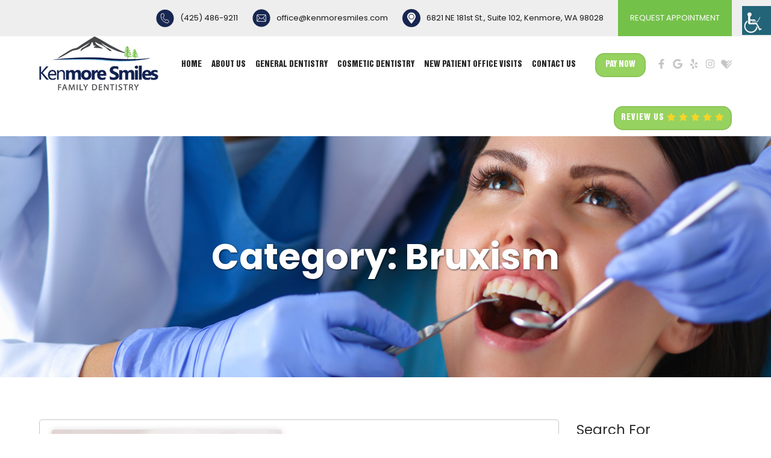

--- FILE ---
content_type: text/css
request_url: https://www.kenmoresmiles.com/wp-content/themes/kennmore-smiles/css/style.css
body_size: 50500
content:
@font-face {

    font-family: 'HelveticaInseratLTStdRoman_0';
	font-display:fallback;

    src: url('../fonts/HelveticaInseratLTStdRoman_0.eot');

    src: url('../fonts/HelveticaInseratLTStdRoman_0.eot') format('embedded-opentype'),

         url('../fonts/HelveticaInseratLTStdRoman_0.woff2') format('woff2'),

         url('../fonts/HelveticaInseratLTStdRoman_0.woff') format('woff'),

         url('../fonts/HelveticaInseratLTStdRoman_0.ttf') format('truetype'),

         url('../fonts/HelveticaInseratLTStdRoman_0.svg#HelveticaInseratLTStdRoman_0') format('svg');

}

@font-face {

    font-family: 'PoppinsRegular';
	font-display:fallback;

    src: url('../fonts/PoppinsBold.eot');

    src: url('../fonts/PoppinsBold.eot') format('embedded-opentype'),

         url('../fonts/PoppinsBold.woff2') format('woff2'),

         url('../fonts/PoppinsBold.woff') format('woff'),

         url('../fonts/PoppinsBold.ttf') format('truetype'),

         url('../fonts/PoppinsBold.svg#PoppinsBold') format('svg');

	font-weight:bold;

}

@font-face {

    font-family: 'PoppinsRegular';
	font-display:fallback;

    src: url('../fonts/PoppinsRegular.eot');

    src: url('../fonts/PoppinsRegular.eot') format('embedded-opentype'),

         url('../fonts/PoppinsRegular.woff2') format('woff2'),

         url('../fonts/PoppinsRegular.woff') format('woff'),

         url('../fonts/PoppinsRegular.ttf') format('truetype'),

         url('../fonts/PoppinsRegular.svg#PoppinsRegular') format('svg');

		font-weight:normal;

}







*{margin:0; padding:0; box-sizing: border-box;  -moz-box-sizing: border-box; -webkit-box-sizing: border-box; word-wrap:break-word}

body{font-family:'PoppinsRegular',Arial, Helvetica, sans-serif; overflow-x:hidden}

p{line-height:1.5;}

img{vertical-align:middle; max-width:100%;}

a img{border:none;}

p{ }

a{text-decoration:none; color:#74c14a;}

:focus{outline:none}

.wrapper{margin-left:auto; margin-right:auto; max-width:1190px; padding:0 20px; width:100%;}

.clr{clear:both; float:none; display:block;}

.clr:after, .afclr:after{clear:both; float:none; display:block; content:""}

input[type="submit"], button{-webkit-appearance:none}

select{word-wrap:normal}

::-webkit-input-placeholder {

color:    #717272 ;

}

:-moz-placeholder {

color:    #717272 ;

}

::-moz-placeholder {

color:    #717272 ;

}

html{overflow-x: hidden;}


.social_icon .fa, social_icon .fas {
    font-weight: 900;
    font: normal normal normal 17px/1 FontAwesome;
}
 

.footer_social_icon .fa, .footer_social_icon .fas {
    font-weight: 900;
    font: normal normal normal 17px/1 FontAwesome;
}

header.mainheader{
    /* position:fixed;  */
    position: relative;
    left:0; right:0; top:0; z-index:500;
}

.cr_left p{ margin-bottom:0}
.cr_right p{ margin-bottom:0}

.top_bar{background:#eeeeee;}

.top_bar_inner{ float:right;}

.top_bar_inner a{display:inline-block; margin-left:20px; padding:10px 0; font-size:13px; color:#161616; -webkit-transition:all 0.3s ease;transition:all 0.3s ease;}

.top_bar_inner a:hover{ color:#74c14a}

.top_bar_inner a img{padding-right:10px; width:40px;}

.top_bar_inner a:last-child{ padding:20px; background:#74c14a; color:#fff; -webkit-transition:all 0.3s ease;transition:all 0.3s ease;}

.top_bar_inner a:last-child:hover{background:#63a240;}



.main_header{background:#fff;}

.logo{float:left; width:20%; position:relative}

.logo:before{position:absolute; display:block; content:""; top:-19px; background:url(../images/logo-top.png) no-repeat; left:0; right:0; height:19px;}

.logo:after{position:absolute; display:block; content:""; bottom:-19px; background:url(../images/logo-bottom.png) no-repeat; left:0; right:0; height:19px; z-index:100;}

.logo a{display:block;}



.logo_side{float:right; width:80%}

.site-menu{float:left;}

.nav-menu{margin:0;}

.nav-menu li {  padding: 0 2px;   position: relative;   display: inline-block;}

.nav-menu li:nth-last-child(2){  padding-right: 0;}

.nav-menu > li > a {     position: relative; color: #262626; font-size: 13px; display: block; padding:40px 8px; transition: all 0.3s ease;  -moz-transition: all 0.3s ease; -ms-transition: all 0.3s ease;  -o-transition: all 0.3s ease; text-transform:uppercase;font-family: 'HelveticaInseratLTStdRoman_0';}

 .nav-menu .sub-menu {position: absolute;top: 100%; left: 0; width: 220px;transition: all 0.3s ease;-webkit-transition: all 0.3s ease; z-index: 1000;

    visibility: visible;filter: alpha(opacity=0);visibility: hidden; opacity: 0;}

.nav-menu .sub-menu li {   float: none;   background: #fff;   border-bottom: 1px solid #f1eded;  border-left: none;   padding: 0;   display: block;   position: relative;}

.nav-menu .sub-menu li:first-child {  border-top: 4px solid #73ad3c}

.nav-menu .sub-menu a {   padding: 14px 50px 14px 15px;}

.nav-menu .sub-menu li a {  text-align: left;   font-size: 16px; display:block; }

.nav-menu .sub-menu ul {   position: absolute;   top: 0px;    left: 100%;  border-top: 0;   padding-left: 0px;   padding-top: 0;   filter: alpha(opacity=0);   width: 180px;   visibility: hidden;   opacity: 0; -webkit-transform:translate(40px,0)}

.nav-menu .sub-menu li:last-child {   border-bottom: none;}

.nav-menu > li:last-child {    padding-right: 0;}

.nav-menu li:hover > .sub-menu {   visibility: visible;   opacity: 1;   filter: alpha(opacity=100);}

.nav-menu .sub-menu li:hover ul {   visibility: visible;   opacity: 1;    filter: alpha(opacity=100); -webkit-transform:translate(0px,0)}

.nav-menu .sub-menu ul li:first-child {   border-top: none;}

.nav-menu .sub-menu ul li, .nav-menu .sub-menu ul li:first-child {    background: #f3f2f2;}

.cross_button  { display:none}

.menu_section { }

.nav-menu > li:hover > a{ background:#74c14a; color:#fff; }

.nav-menu .sub-menu li a:hover {  color: #fff;   background: #492771;}

.menu_expand{ display:none; color:#000; text-transform:uppercase; font-size:16px; line-height:1.2; transition:all 0.2s ease; -webkit-transition:all 0.2s ease; letter-spacing:3px;text-decoration:none; float:right; border-radius:5px; padding: 10px;}

.menu a{}

.menu_expand.active i{}

.overlay {position: absolute; top: 0; left: 0; width: 100%; height: 100%; z-index: -2; background-color: rgba(0, 0, 0, 0.8); bottom: 0; transition: opacity 0.3s ease; -moz-transition: opacity 0.3s ease; -ms-transition: opacity 0.3s ease; -o-transition: opacity 0.3s ease; -webkit-transition: opacity 0.3s ease; opacity: 0;}

.overlay.active {z-index: 100; opacity: 1;}

/*.nav-menu > .menu-item-has-children > a:after { position: absolute; content: ""; display: block; height:11px;  width: 13px; right: -4px; top: 25px;  background: url(../images/menu_sub_arrow.png) no-repeat;    background-size: 10px;}*/



.social_icon{ float:right;}

.social_icon a{ color:#c5c5c5; font-size:17px; margin:35px 0 0 5px; display:inline-block; -webkit-transition:all 0.3s ease;transition:all 0.3s ease;}

.social_icon a:hover{ color:#74c14a}



.banner_img{ 
    /* position:fixed;  */
    position: relative;
    left:0; right:0; z-index:0; top:0;
}

.banner_img > img{width:100%;}

.banner_text{ position:absolute; left:0; right:0; top:10% }

.banner_btn{ margin-top:13px;}

.banner_btn a{color: #fff;font-size: 20px;font-family: 'HelveticaInseratLTStdRoman_0';background: #74c14a; padding: 15px 30px; display: inline-block;border-radius: 40px; text-transform:uppercase; -webkit-transition:all 0.3s ease;transition:all 0.3s ease;}

.banner_btn a:hover{background:#63a240;}

.banner_text h3{color:#182751; font-size:23px; margin:0; font-weight:bold;  padding:30px 0 0px;}

.banner_text h2{ background:url(../images/banner-heading-bg.png) no-repeat left bottom;   color:#182751; font-size:43px; margin:0; font-weight:bold; line-height: 1.2;     padding-bottom: 30px;}

.banner_inner_width{ width:71%; background: rgba(238, 238, 238, 0.8196078431);
    padding: 18px 28px;
    border-radius: 7px;}

.mountain_img{ 
    /* position:relative; 
    z-index:10; */
    position: absolute;
    z-index: 10;
    bottom: 0;    
    width: 100%;
}

.mountain_img > img{width:100%;}



.dr_section{ background:#26345b; padding:60px 0; text-align:center; position:relative; z-index:100;}

.dr_section h2{font-size:45px; color:#fff; font-family: 'HelveticaInseratLTStdRoman_0'; text-transform:uppercase}

.left_details{float:left; width:48%;padding-top:80px;}



.dr_details{padding:60px 0; background:#fff; position:relative; z-index:100;}

.left_details p{ color:#373737; font-size:16px; margin-bottom:20px;}

.left_details a{ color:#fff; font-size:20px;font-family: 'HelveticaInseratLTStdRoman_0'; background:#74c14a; padding:15px 30px; display:inline-block; border-radius:40px; margin-top:30px; -webkit-transition:all 0.3s ease;transition:all 0.3s ease;}

.left_details a:hover{background:#63a240;}

.dr_detail_outer{}

.right_details{float:right; width:48%; }

.dr_img{ background:#fff; padding:10px; box-shadow:0px 0px 2px 2px #00000029;}



.destistry_section{position:relative; padding:90px 0; background:#fff; z-index:100;}

.teeth_img{position:absolute; top:0; left:0; width:28%;}

.teeth_img img{width:100%;}

.dentistry_left_img{float:left; width:45%; position:relative;}

.main_d_img{ padding-top:100px}

.main_d_img img{ background:#fff; padding:10px; }

.teeth_circle_img{position:absolute; top:0px; right:-75px;}

.dentistry_right_text{float:right; width:45%; padding-top: 0px;}

.dentistry_right_text h4{ color:#74c14a; font-size:25px; margin:0 0 5px; line-height:1; letter-spacing:2px; text-transform:uppercase}

.dentistry_right_text h2{text-transform:uppercase; color:#2c2c2c; font-size:45px; margin:0 0 30px;font-family: 'HelveticaInseratLTStdRoman_0'; padding-top:0;}

.dentistry_right_text p{ color:#373737; font-size:16px; margin-bottom:30px;}



.gd_section{ background:#26345b; padding:90px 0;  position:relative; z-index:100;}

.gd_girl_img{position:absolute; left:160px; bottom:0;}



.gd_text{float:right; width:50%; text-align:center;}

.gd_text h2{ color:#fff; font-size:45px; margin-bottom:20px;font-family: 'HelveticaInseratLTStdRoman_0'; text-transform:uppercase}

.gd_text p{ color:#fff; font-size:16px;}



.gd_blocks{margin-top:100px;}

.gd_block{float:left; width:33.33%; position:relative;     text-align: center;}

.gd_block:before{position:absolute; content:""; display:block; background:url(../images/plus_shape.png) no-repeat; width:100px; height:100px; left:-50px; top:-50px;}

.gd_block:nth-child(3n):after{position:absolute; content:""; display:block; background:url(../images/plus_shape.png) no-repeat; width:100px; height:100px; right:-50px; top:-50px;}

.gd_block a{display:block; padding:20px; -webkit-transition:all 0.3s ease;transition:all 0.3s ease; position:relative}

.hoverimg{display:none !important}

.gd_block a h3{color:#fff; font-size:16px; margin-top:20px;font-family: 'HelveticaInseratLTStdRoman_0';}

.gd_block a:hover{background:#fff;}

.gd_block a:hover h3{ color:#26345b}

.gd_block a:hover .hoverimg{display:inline-block !important}

.gd_block a:hover .simpleimg{display:none !important}

.gd_block a:nth-last-child(-n+3):before {position:absolute; content:""; display:block; background:url(https://r4v2s5f2.stackpathcdn.com/wp-content/themes/kennmore-smiles/images/plus_shape.png) no-repeat; width:100px; height:100px; left:-50px; bottom:-50px;}

.gd_block a:last-child:after {position:absolute; content:""; display:block; background:url(../images/plus_shape.png) no-repeat; width:100px; height:100px; right:-50px; bottom:-50px;}

.gd_btn{margin-top:80px;}

.gd_btn a{color: #fff;font-size: 20px;font-family: 'HelveticaInseratLTStdRoman_0';background: #74c14a;padding: 15px 30px;display: inline-block;border-radius: 40px; margin-top: 30px; text-transform:uppercase}



.cosmatic_section{ background:#fff; position:relative; z-index:100;     overflow: hidden; padding-bottom: 30px;}

.cosmatic_left{float:left; width:50%;}

.cgirl_img{float:right; width:40%;}

.cgirl_img img{float:left; max-width:none;}

.cosmatic_left{text-align:center; padding:100px 0;}

.cosmatic_left h2{ color:#2c2c2c; font-size:45px; margin-bottom:20px;font-family: 'HelveticaInseratLTStdRoman_0'; text-transform:uppercase}

.cosmatic_left p{ color:#373737; font-size:16px;}



.testimonial_section{background:#f5f5f5 url(../images/pattern-bg.jpg) repeat-x; padding:150px 0 100px; text-align:center; position:relative; z-index:100;}

.testimonial_section h2{ color:#2c2c2c; font-size:45px; margin-bottom:40px;font-family: 'HelveticaInseratLTStdRoman_0'; text-transform:uppercase}

.t_inner{ border-bottom:5px solid #74c14a; padding-bottom:5px;}

.tinner_main{ background:#fff; padding:60px 60px 40px; border-radius:60px 60px 0 0}

.tinner_main p{ color:#373737; font-size:16px; margin-bottom:20px;}

.tinner_main h4{ margin-top:40px; color:#373737; font-size:20px; text-transform:uppercase}

.t_inner{position:relative; text-align:center}

.t_inner .swiper-pagination-bullet{ margin:0 2px; width:10px; height:10px;}

.t_inner .swiper-pagination{left:0; right:0; bottom:-40px;}

.t_inner .swiper-pagination-bullet.swiper-pagination-bullet-active{ background:#74c14a}



.cd_blocks{width:70%; margin:100px auto 0;}

.cd_block{float:left; width:50%; position:relative}

.cd_block:before{position:absolute; content:""; display:block; background:url(../images/cd_plus_img.png) no-repeat; width:100px; height:100px; left:-50px; top:-50px;}

.cd_block:nth-child(2n):after{position:absolute; content:""; display:block; background:url(../images/cd_plus_img.png) no-repeat; width:100px; height:100px; right:-50px; top:-50px;}

.cd_block a{display:block; padding:20px; -webkit-transition:all 0.3s ease;transition:all 0.3s ease; position:relative;     text-align: center;}

/*.hoverimg{display:none}*/

.cd_block a h3{color:#212121; font-size:16px; margin-top:20px;font-family: 'HelveticaInseratLTStdRoman_0';}

.cd_block a:hover{background:#74c14a;}

.cd_block a:hover h3{ color:#fff}

.cd_block a:hover .hoverimg{display:inline-block !important}

.cd_block a:hover .simpleimg{display:none !important}

.cd_block a:nth-last-child(-n+2):before {position:absolute; content:""; display:block; background:url(../images/cd_plus_img.png) no-repeat; width:100px; height:100px; left:-50px; bottom:-50px;}

.cd_block a:last-child:after {position:absolute; content:""; display:block; background:url(../images/cd_plus_img.png) no-repeat; width:100px; height:100px; right:-50px; bottom:-50px;}



.appointment_section{background:#fff  url(../images/appointment_bg.jpg) no-repeat right top; padding:60px 0 100px;  position:relative; z-index:100;}

.ap_teeth_img{position:absolute; left:0; bottom:60px; z-index:1}

.ap_left{float:left; width:40%; padding-top:60px; position:relative; z-index:10;}

.ap_left h2{color:#2c2c2c; font-size:45px; margin-bottom:40px;font-family: 'HelveticaInseratLTStdRoman_0'; text-transform:uppercase}

.ap_left p{ color:#373737; font-size:16px; margin-bottom:20px;}

.ap_right{float:right; width:45%; position:relative}

.ap_right:before{position:absolute; content:""; display:block; background:#fff; width:90%; height:90%; border:10px solid #f5f5f5; right:20%; top:15%; z-index:1;}

.ap_right .ap_right_form{position:relative; z-index:20; background:#fff; padding:50px 30px 30px; box-shadow:0px 0px 2px 2px rgba(0,0,0,0.08);}

.ap_right_in input[type="text"], .ap_right_in input[type="email"], .ap_right_in input[type="tel"], .ap_right_in select{ padding:20px; border-radius:40px; width:100%; border:1px solid #b6b6b6; 
font-size: 14px;}

.nice-select{ padding: 20px;
    border-radius: 40px;
    width: 100%;
    border: 1px solid #b6b6b6;
    font-weight: normal;
    font-family: inherit;
    font-size: 14px;
    height: auto;
    line-height: inherit;}
	
.nice-select:active, .nice-select.open, .nice-select:focus {
    border-color: #b6b6b6;
}
.nice-select:hover {
    border-color: #b6b6b6;
}
.nice-select:after {
    border-bottom: 2px solid #363636;
    border-right: 2px solid #363636;
    right: 31px;
}
.nice-select.open .list{     width: 100%;}

.ap_right_in textarea{ padding:20px; border-radius:40px; width:100%; border:1px solid #b6b6b6; font-family:inherit; height:120px;     font-size: 14px;}

.ap_right_in input[type="submit"]{ width:100%; display:inline-block; padding:20px; text-align:center; cursor:pointer; color:#fff; text-transform:uppercase; background:#74c14a; font-size:25px; border-radius:40px;font-family: 'HelveticaInseratLTStdRoman_0'; border:none;-webkit-transition:all 0.3s ease;transition:all 0.3s ease;}

.ap_right_in input[type="submit"]:hover{background:#63a240;}

.sbt_info {   padding-top: 25px;
    clear: both;}



.humor_section{background:#fff url(../images/humor_section_bg.jpg) no-repeat bottom center; padding:60px 0 86px;  position:relative; z-index:100; background-size:cover;}

.kenmore_text{position:absolute; right:20px; bottom:50px; color:#505050; font-size:78px;font-family: 'HelveticaInseratLTStdRoman_0'; opacity:0.1}

.humor_left{float:left; width:45%; padding:10px; background:#fff; box-shadow:0px 0px 2px 2px rgba(0,0,0,0.3)}

.humor_left img{width:100%;}

.humor_right{float:right; width:50%; padding-top:30px;}

.humor_right h2{color:#fff; font-size:45px; margin-bottom:40px;font-family: 'HelveticaInseratLTStdRoman_0'; text-transform:uppercase}

.social_icon img{position: relative;
    top: -3px;}
	
.footer_social_icon img {
    position: relative;
    top: -3px;
}

.site-menu svg{ display:none}

footer{ background:url(../images/footer-new.jpg) no-repeat center; background-size:cover; padding:80px 0; position:relative; z-index:100;}

.footer_inner{margin:0 -20px; position:relative}

.footer_logo{background:url(../images/footer-logo-shape.png) no-repeat center right; padding-right:114px; display:inline-block; position:relative; top:-80px; margin-bottom:-50px;}

.footer_logo:before{position:absolute; width:1000px; right:100%; top:0; bottom:0; background:#f6f6f6; display:block; content:""}

.footer_logo a{display:inline-block; padding:20px 0; background:#f6f6f6;}

.footer_part_one{float:left; width:33.33%; padding:0 20px;  position:relative}



.cdetail{margin:0 0 20px;}

.cdetail a{display:inline-block; color:#fff; font-size:15px;}

.cdetail a span:first-child{display:inline-block; width:30px; float:left;}

.cdetail a span:last-child{ display:inline-block; float:left}

.footer_social_icon{margin-top:22px;}

.footer_social_icon a{ color:#fff; font-size:17px; margin:0px 0 0 10px; display:inline-block; -webkit-transition:all 0.3s ease;transition:all 0.3s ease;}

.footer_social_icon a:hover{ color:#74c14a}

.map_img{margin-top:20px;}

.footer_part_one:nth-child(2){text-align:center;}

.inner_part{ display:inline-block; text-align:left;}

.footer_part_one h3{ color:#fff; font-size:24px;font-family: 'HelveticaInseratLTStdRoman_0'; margin-bottom:40px; text-transform:uppercase; background:url(../images/footer_heading_bg.png) no-repeat bottom left; padding-bottom:10px;}

.inner_part ul{list-style:disc; padding-left:20px; color:#fff;}

.inner_part li{margin:10px 0;}

.inner_part li a{display:inline-block; color:#fff; font-size:15px;-webkit-transition:all 0.3s ease;transition:all 0.3s ease;}

.inner_part li a:hover{padding-left:3px;}



.footer_part_one dl{ margin:0 0 8px 0; padding-bottom:8px; border-bottom:1px solid #3f4b6d}

.footer_part_one dt{ float:left; color:#fff; font-size:15px;}

.footer_part_one dd{ color:#fff; float:right;font-size:15px; margin:0;}

.footer_copy_right{ padding:10px 0; background:#141e37; position:relative; z-index:100;}

.cr_left{float:left; padding-top:5px;}

.cr_right{float:right;}

.cr_left, .cr_left a{ color:#fff; font-size:15px;}

.cr_right{color:#fff; font-size:15px;}

.cr_right a{margin-left:10px;}



.info_contact:before {

        position: absolute;

    content: "";

    display: block;

    background: #fff;

    width: 78%;

    height: 92%;

    border: 10px solid #f5f5f5;

    right: 10%;

    top: 15%;

    z-index: 1;

}





.swiper-assosiation{ border:1px solid #74c14a; background:#fff; }

.swiper-assosiation .swiper-slide{ padding:20px 10px; border-right:1px solid #eaeaea}

.swiper-assosiation .swiper-slide:last-child{border-right:none;}

.assosiation_section{padding:60px 0 100px; position:relative; background:#fff;}

.slider_inner{position:relative}

.slider_inner:before{ position:absolute; content:""; display:block; background:#fff; border:10px solid #f5f5f5; width:105%; height:60%; left:-3%; right:-3%; top:60%;}

.slider_inner .swiper-button-next{background:#74c14a url(../images/right_arrow.png) no-repeat center; width:30px; height:30px; border-radius:30px; padding-top:5px; top:40%;  right:-34px; left:auto;}

.slider_inner .swiper-button-prev{ background:#74c14a url(../images/left-arrow.png) no-repeat center; width:30px; height:30px; border-radius:30px; padding-top:5px; top:40%;left:-34px;}

.slider_inner .swiper-button-next:hover, .slider_inner .swiper-button-prev:hover{background-color:#63a240;}

.assosiation_section h2{ background:url(../images/assosiation_heading_bg.png) no-repeat center bottom; padding-bottom:10px; margin-bottom:80px; text-align:center; color:#4b4b4b; font-size:40px; font-weight:bold;}



 .nav-menu .sub-menu {

    position: absolute;

    top: 100%;

    left: 0;

    width: 250px;

    transition: all 0.3s ease;

    

	-webkit-transition: all 0.3s ease;

    z-index: 1000;

    visibility: visible;

    filter: alpha(opacity=0);

    visibility: hidden;

    opacity: 0;

}

.nav-menu .sub-menu li {   float: none;   background: #fff;   border-bottom: 1px solid #f1eded;  border-left: none;   padding: 0;   display: block;   position: relative;}

.nav-menu .sub-menu li:first-child {  border-top: 4px solid #60a03c}

.nav-menu .sub-menu a {   padding: 5px 10px;}

.nav-menu .sub-menu li a {  text-align: left;   font-size: 12px; display:block; color:#000; }

.nav-menu .sub-menu ul {   position: absolute;   top: 0px;    left: 100%;  border-top: 0;   padding-left: 0px;   padding-top: 0;   filter: alpha(opacity=0);   width: 180px;   visibility: hidden;   opacity: 0; -webkit-transform:translate(40px,0)}

.nav-menu .sub-menu li:last-child {   border-bottom: none;}

.nav-menu > li:last-child {    padding-right: 0;}

.nav-menu li:hover > .sub-menu {   visibility: visible;   opacity: 1;   filter: alpha(opacity=100);}

.nav-menu .sub-menu li:hover ul {   visibility: visible;   opacity: 1;    filter: alpha(opacity=100); -webkit-transform:translate(0px,0)}

.nav-menu .sub-menu ul li:first-child {   border-top: none;}

.nav-menu .sub-menu ul li, .nav-menu .sub-menu ul li:first-child {    background: #f8f8f8;}

.cross_button  { display:none}

.menu_section { }



.nav-menu .sub-menu li a:hover {  color: #fff;   background: #88c54e;}

.menu_expand{ display:none; color:#000; text-transform:uppercase; font-size:16px; line-height:1.2; transition:all 0.2s ease; -webkit-transition:all 0.2s ease; letter-spacing:3px;text-decoration:none; float:right; border-radius:5px; padding: 10px;}

.menu a{}

.menu_expand.active i{}

.overlay {position: absolute; top: 0; left: 0; width: 100%; height: 100%; z-index: -2; background-color: rgba(0, 0, 0, 0.8); bottom: 0; transition: opacity 0.3s ease; -moz-transition: opacity 0.3s ease; -ms-transition: opacity 0.3s ease; -o-transition: opacity 0.3s ease; -webkit-transition: opacity 0.3s ease; opacity: 0;}

.overlay.active {z-index: 100; opacity: 1;}

  

.page-content-notfound{text-align:center;}

.page-content-notfound h2{ color:#26345b; font-size:70px;font-family: 'HelveticaInseratLTStdRoman_0'; margin:0; letter-spacing:1px;}

.page-content-notfound h2 span{ color:#74c14a}

.not_f_left_img{float:left; width:25%;}

.page-content-notfound{float:right; width:70%;}

body.error404 .site-content, body.search-no-results .site-content{padding-bottom:0;}





.page_content_inner {min-height: 500px;}



 



 



 

 



.page-content-notfound a {



 color: #fff;

    font-size: 20px;

    font-family: 'HelveticaInseratLTStdRoman_0';

    background: #74c14a;

    padding: 15px 30px;

    display: inline-block;

    border-radius: 40px;

    text-transform: uppercase;

    -webkit-transition: all 0.3s ease;

    transition: all 0.3s ease; 



}

.page-content-notfound a:hover{        background: #63a240;}



 



 



.page_title_setcion {    position: relative;}



.page_title_setcion img  {



    width: 100%;



 



}



 .page_title_setcion_inner {



    position: absolute;



    top: 0;



    bottom: 0;



    left: 0;



    right: 0;



}



.full_height {



    height: 100%;



}



.page_title_setcion_text {



    width: 100%;



    height: 100%;



    display: table;



    margin: auto;



}



.txt_inn {



    display: table-cell;



    vertical-align: middle;



}



.txt_inn h2{     text-align: center;

    font-size: 60px;

    color: #fff;     text-shadow: 1px 1px 3px #000000b5;      line-height: 1.1;} 




.tinner_main .swiper-pagination{ bottom: -43px !important;   position: absolute !important;}

.star_info a:before {
    position: absolute;
    content: "";
    display: block;
    height: 10px;
    width: 60px;
    background: url(../images/5-star.png) no-repeat center bottom;
    bottom: 10px;
    left: 0;
    right: 0;
    text-align: center;
    margin: 0 auto; 
}

.rating-stars {
    text-align: center;
}
.rating-stars ul>li.star {
    display: inline-block;
}
.rating-stars ul>li.star>i.fa {
    font-size: 2.5em;
    color: #ccc;
}
.rating-stars ul>li.star.hover>i.fa {
    color: #ffcc36;
}
.improve_block label {
    color: #000;
}
.improve_block textarea {
    width: 100%;
    border: 1px solid #f1f1f1;
    font-size: 17px;
    color: #000;
    font-family: inherit;
    padding: 20px;
    height: 200px;
}
.improve_block input[type=submit] {
    
    padding: 20px 65px;
    text-align: center;
    cursor: pointer;
    color: #fff;
    text-transform: uppercase;
    background: #74c14a;
    font-size: 25px;
    border-radius: 40px;
    font-family: 'HelveticaInseratLTStdRoman_0';
    border: none;
    -webkit-transition: all 0.3s ease;
    transition: all 0.3s ease;
}

.improve_block input[type=submit]:hover{ background: #63a240;}

 






/* Track */

.sub-menu .site-menu ::-webkit-scrollbar-track {
     border-radius: 10px;
}

.sub-menu::-webkit-scrollbar-button:end:increment {
    height: 18px;
    margin: 10px;
    width: 13px;
    display: block;
    background: #242323;
    background-repeat: no-repeat;
    background-image: url(https://img.icons8.com/android/24/ffffff/down.png);
    background-size: 80%;
    background-position: center;
}


/* Handle */

.site-menu ::-webkit-scrollbar-thumb {
    background: #63a240; 
    border-radius: 2px;
}


/* Handle on hover */

.site-menu ::-webkit-scrollbar-thumb:hover {
    background: #dcd7d7;
}

.nav-menu .sub-menu {
  /*  height: 644px;
    overflow-y: scroll*/
}


.ap_left h2 span{ border-left: 6px solid #000;
    padding-right: 23px;}
	
.ap_left h2{ position: relative;
    padding: 11px 0;
    z-index: 1;}
.ap_left h2:after{     position: absolute;
    content: "";
    display: block;
    background: #73c14a;
    left: -16px;
    top: 0;
    height: 100%;
    width: 90px;
    z-index: -1;
 }
 
 .swiper-assosiation-2 .swiper-slide {
    padding: 20px 10px;
    border-right: 1px solid #eaeaea; text-align: center;
}
.swiper-assosiation-2 {
    border: 1px solid #74c14a;
    background: #fff;
}
.Insurances_section h4{ color: #373737;   font-size: 16px; text-align:center}
.Insurances_section{ text-align:center}


.outer_block:after {
    display: block;
    content: "";
    position: absolute;
    background: #74c14a;
    left: 0;
    top: 0;
    bottom: 0;
    width: 30%;
    height: 100%;
}

.cosmtc_section{ padding:90px 0 130px}
.cosmtc_section h2{ color: #2c2c2c;
    font-size: 45px;
    margin-bottom: 20px;
    font-family: 'HelveticaInseratLTStdRoman_0';
    text-transform: uppercase; text-align:center}
	
	
.ul_list a{ display: contents !important;}

.info_contact_new:before{    position: absolute;
    content: "";
    display: block;
    background: #fff;
    width: 100%;
    height: 98%;
    border: 10px solid #f5f5f5;
    right: 10%;
    top: 6%;
    z-index: 1;}
	
.ap_right_in h3{color: #2c2c2c;
    font-size: 18px;
    padding: 20px 0 20px; clear: both;}
	
.ap_right_in h5{ color: #373737;
    font-size: 16px;
       padding-bottom: 20px; font-weight:normal}
	   
.post-761 .page_content_inner {
    min-height: auto;
}


.captcha-2 input {   margin-top: 10px;}


.fallery_btn {
    float: right;
    text-align: right;
}
.fallery_btn p {
    color: #474747;
    font-size: 20px;
    margin-right: 10px;
    display: inline-block;
}
.fallery_btn a {
    color: #fff;
    font-size: 18px;
    
    padding: 13px 46px;
    display: inline-block;
    -webkit-transition: all .5s ease;
    border-radius: 50px;
    transition: all .5s ease;
    text-transform: uppercase;
    cursor: pointer;
    font-family: 'HelveticaInseratLTStdRoman_0';
    background: #74c14a;
}
.fallery_btn a:hover {
    border-radius: 6px;
}


.gd_block img{    height:  65px;}
.slider_inner img{ height:60px}
.cd_block img{    height:  100px;}



.spage_content {
    padding: 70px 0 47px;
}

.screen-reader-text {
    position: static !important;
}
.icon.icon-arrow-left{ display:none}
.icon.icon-arrow-right{ display:none}
.article_inner p{ font-size: 17px;
    line-height: 1.3;}	
	
.article_inner .link-more {padding-top: 15px;}
.search-results .screen-reader-text{ font-size: 20px;
    padding-bottom: 15px;}
	
.search-no-results p{text-align: center;
    font-size: 23px;
    padding-bottom: 30px;
    margin-bottom: 0;}
	
.post-navigation{ clear:both; float:none; margin-bottom:0px;}
.post-navigation .nav-links{clear:both; float:none;}
.post-navigation .nav-links .nav-previous{float: left; width: 48%;  }
.post-navigation .nav-links .nav-next{    float: right; width: 48%;text-align: right;    }
.post-navigation .nav-links a{ padding: 15px;  background: #f7f7f7; font-size: 18px; display:inline-block; width:100%;     color:#434343}
.post-navigation h2.screen-reader-text{ display:none;}
.post_nagivation_section { padding:0px 0 80px;}
.nav-links a .meta-nav { display: inline-block;   padding-bottom: 10px;font-size: 16px;}
.nav-links a .post-title { font-size: 18px;}

.hocwp-pagination li a:hover, .hocwp-pagination li .page-numbers.current {
    background: #74c14a;
    color: #fff;
    border-color: #74c14a;
    text-decoration: none;
    box-shadow: none;
}
.hocwp-pagination li .page-numbers {
    padding: 13px 15px;
    border: 1px solid #74c14a;
    transition: all .3s;
    color: #333;
    background: #fff;
    font-size: 16px;
    width: 45px;
    height: 45px;
    display: block;
    text-align: center;
}

.hocwp-pagination {
    padding: 40px 0 0;
    
    margin: 0 auto;     text-align: center;
}
.hocwp-pagination li {
    
    float: none;
    
    display: inline-block;
}

.sidebar_before_content {  width: 75%; float:left}
.category_section_right{ width: 25%; float:left; padding-left: 29px;}
.post_info_r h4{     color: #2c2c2c;
    font-size: 23px;
    font-weight: normal;
    padding-bottom: 12px;
    border-bottom: 1px solid #757575;
    margin-bottom: 12px;}
	
.post_info_r ul li a{ font-size: 16px;
    
    color: #797979;
    -webkit-transition: all 0.5s ease;
    transition: all 0.5s ease;}
	
	
.post_info_r ul li a:hover{ color:#74c14a}

.post_info_r ul li{    padding-bottom: 10px;
    margin-left: 19px;
    color: #000;
    line-height: 1.2;}
.post_info_r ul{     list-style-type: disc;}
	
#categories-3 h2{ display:none} 
.post_info_r { margin-bottom: 32px;}
#search-3 label .screen-reader-text{ display:none}

.search-field{ background: none;
    width: 100%;
    line-height: 1.2;
    padding: 10px 74px 10px 15px;
    font-size: 14px;
    color: #a5a4a4;
    border: 1px solid #d3d3d3;
     
    border-radius: 10px;}
	
#search-2{ position:relative}
.search-submit{     background: #74c14a;
    padding: 10px;
    font-size: 14px;
    color: #fff;
    border: 1px solid #74c14a;
    position: absolute;
    text-align: center;
    border-top-right-radius: 10px;
    border-bottom-right-radius: 10px;
    right: 0;
    -webkit-transition: all .5s ease;
    transition: all .5s ease;
    cursor: pointer;     min-width: 67px;
}

.search-submit:hover{ background: #63a240;}

.single-post #content-bottom-widgets{ display:none}


.search_content {
    padding: 70px 0 70px;
}

.search_content article {
    float: left;
    width: 33.33%;
    padding: 20px;
}

.article_inner {
    text-align: center;
    padding: 20px;
    border-width: 1px;
    border-style: solid;
    border-color: #ccdbdd;
    border-image: initial;
}
.search_content article img {
    height: auto;
}
.search_content article h2.entry-title {
    font-size: 17px;
    margin: 20px 0;
    text-align: center; color: #3a4242;
}
.search_content article h2.entry-title a {
    color: #3a4242;
}

 

 .cate_section {
    padding: 70px 0 70px;
}


.navigation.pagination{ text-align:center;     padding-top: 32px; clear: both;}
.navigation.pagination .page-numbers{     color: #333;
    padding: 0 5px; transition: all .3s ease;
    -moz-transition: all .3s ease;
    -ms-transition: all .3s ease;
    -o-transition: all .3s ease;}
	
	
.navigation.pagination .page-numbers:hover{   color: #74c14a;}
	
.navigation.pagination .page-numbers.current{  color: #74c14a;}


.not_found { padding: 100px 0;   text-align: center;}
.not_found h1{     color: #000;
    font-size: 40px;
     
    margin-bottom: 19px;
    line-height: 1.3;}
	
.not_found p{    font-size: 17px;
    padding-bottom: 25px;}
	
	
.search-no-results .search-field {
    
    width: 29%;
   
    padding: 10px 15px 10px 15px;
   
   
}

.search-no-results .search-submit {
    position: static;
    border-radius: 5px;
    padding: 8px;     min-width: 91px;
}

.search-no-results .search-form{text-align: center;}

.search-no-results .screen-reader-text{     font-size: 18px;}

.search-no-results .search-submit{position: static;
    border-radius: 5px;
    padding: 8px;}
	
.page-template-default .content-bottom-widgets{ display:none}



.single-post .entry-footer{ display:none}




 
.post_one_cat {   margin-bottom: 23px;}
.outer_info_main {
    width: 49%;
    padding-right: 20px;
    display: table-cell;
    vertical-align: middle;
}
.content_cat_sec {
    
    display: table-cell;
    vertical-align: middle;
}
.post_cat_img {
    position: relative;
    text-align: center;
}
.post_cat_img img {
    width: 100%;
    box-shadow: 0 2px 11px rgba(0,0,0,.22);
    height: auto;
    border-radius: 4px;
}
.over_overlay {
    position: absolute;
    width: 100%;
    height: 100%;
    top: 0;
    left: 0;
    background: rgb(116 193 74 / 52%);
    padding: 8px;
    transform: scale(0);
    -webkit-transform: scale(0);
    -moz-transform: scale(0);
    -ms-transform: scale(0);
    -o-transform: scale(0);
}
.over_overlay .bor_border {
    width: 100%;
    height: 100%;
    border: 1px dashed rgba(336,336,336,.5);
    cursor: pointer;
}
.content_cat_sec h2 {
    margin-bottom: 14px;
    line-height: 1.3;
}
.content_cat_sec h2 a {
    margin-top: 0;
    color: #2c2c2c;
    font-size: 23px;
    margin-bottom: 15px;
    text-transform: capitalize;
    transition: all .3s ease;
    -moz-transition: all .3s ease;
    -ms-transition: all .3s ease;
    -o-transition: all .3s ease;
    display: table-cell;
    vertical-align: middle;
    font-weight: 400;
    line-height: 1.2;
}

.expert_info {     padding-top: 8px;}



.content_cat_sec p {
 color: #373737;
    font-size: 16px;
}
.read_more_btn {
    margin-top: 20px;
}
.read_more_btn a {
   font-weight: 700;
    font-size: 16px;
    color: #fff;
    display: inline-block;
    -webkit-transition: all .3s ease;
    transition: all .3s ease;
    padding: 13px 38px;
    background: #74c14a;
    text-transform: uppercase;
    border-radius: 50px;
}
.post_cat_img a:hover .over_overlay {
    transform: scale(1);
    -webkit-transform: scale(1);
    -moz-transform: scale(1);
    -ms-transform: scale(1);
    -o-transform: scale(1);
}
.transition3s {
    -webkit-transition: all .3s ease-in-out;
    -o-transition: all .3s ease-in-out;
    transition: all .3s ease-in-out;
}

.read_more_btn a:hover{background: #63a240;}
.list_info .elementor-icon-list-icon{    position: relative;
    top: -3px;}
	
.cat_inner_page { border: 1px solid rgba(0, 0, 0, 0.2196078431372549);
    border-radius: 5px;     padding: 16px 20px;}	
	
.author_name{ font-size: 15px;
    color: #373737;
    padding-bottom: 6px;
    text-transform: capitalize;   }
	
	
.author_name i{    color: #74c14a;     padding-right: 3px;}
.content_cat_sec h2 a:hover{ color:#73c14a}

.cat_author_section i{    color: #74c14a;     padding-right: 3px;}
.cat_au_name {font-size: 15px;
    color: #373737;
    padding-bottom: 6px;
    text-transform: capitalize;}
	
.icon.icon-search{ display:none}
#search-3{ position:relative}

.contact_from_inner p{ margin-bottom:10px}
.ap_right_in p {  margin-bottom:10px}

.footer_social_icon img{ width:18px}
.social_icon img{ width:18px}
.menu_scroll_cl{  max-height: 402px;
    overflow-y: scroll;}
	
	
.captcha_box { padding-bottom: 10px;   clear: both;}
.captcha_box .g-recaptcha>div{ margin:0 auto}

div.wpcf7 .ajax-loader.is-active {
    
    opacity: 1;
}

.cat_au_name p{ font-size: 15px;
    color: #373737;     display: inline;     padding-left: 4px;}

.cat_au_name p a{ color: #373737;     transition: all .3s ease;
    -moz-transition: all .3s ease;
    -ms-transition: all .3s ease;
    -o-transition: all .3s ease;}

.cat_au_name p a:hover{     color: #73c14a;}



.info_popup.fancybox-content {
       max-width: 850px;
    padding: 0
}

.info_popup_img{ position:relative  }

.info_popup_img h2{   text-transform: uppercase;
    color: #2c2c2c;
    font-size: 45px;
    
    font-family: 'HelveticaInseratLTStdRoman_0';
     padding-bottom: 23px; text-align: center;
     }
	
.info_popup_img p{       color: #373737;
    font-size: 26px;
    margin-bottom: 10px;
    text-align: center;
    font-weight: bold;}
	
	

.info_popup_img_inner{     position: absolute;
    right: 0;
    width: 90%;
    left: 0;
    margin: 0 auto;
    bottom: 53px;}

.info_popup .fancybox-close-small {
   
    background: #fff;
}

.info_popup_img img{ width:100%}	




@media screen and (max-width:1920px){
	
.gd_girl_img { left: 40px;}	

	} 


@media screen and (max-width:1400px){

.gd_girl_img{width:40%;}

.kenmore_text{bottom:120px;}

 

.gd_girl_img{  left:20px;  }

.banner_text {
   
    top: 6%;
}

.info_popup.fancybox-content {
    max-width: 820px;
     
}

}


@media screen and (max-width:1366px){
	
	
.nav-menu .sub-menu {
  
}	
	
	
	}

@media screen and (max-width:1300px){
	
	
.banner_text h2 {
    
    font-size: 36px;
   
}
.banner_btn {
    margin-top: 27px;
}

.logo:before{ display:none }

.logo:after{ display:none }

.slider_inner{width:90%; margin:0 auto;}

.banner_text h3{ }

.banner_btn{margin-top:20px;}

.mountain_img > img {
   
    display: none;
}
.banner_img {
    position: relative;
    top: 0 !important;
}
.banner_img > img{  }

.nav-menu > li > a {
    
    padding: 40px 4px;}

}

@media screen and (max-width:1100px){

.top_bar_inner a{font-size:13px;     margin-left: 9px;}

.logo{width:15%; padding-top: 12px;}

.logo_side{width:84%;}

.nav-menu li{padding:0}

.nav-menu li a{font-size:12px;}
 

.banner_btn a{font-size:15px;}



.page_title_setcion img {

    

    object-fit: cover;

}

.nav-menu > li > a {
   
    padding: 40px 4px;

}
}

@media screen and (max-width:992px){
	
.search-no-results .search-field {
    width: 49%;
}	
	
.assosiation_section {  padding: 0px 0 100px;}	


.assosiation_section.accpt_section{ padding: 60px 0 100px;}
	

.logo:before, .logo:after{display:none;}

.logo{padding:10px 0;}

.top_bar_inner a span{display:none;}

 
.dentistry_right_text h2{font-size:35px;}

.dentistry_right_text{padding-top:0;}

.left_details{padding-top:0;}

.gd_girl_img{display:none;}

.gd_text{float:none; width:auto;}

.cr_left, .cr_left a, .cr_right{font-size:11px;}

.cdetail a{font-size:12px;}

.logo_side{width:auto;}

.social_icon a{margin:25px 0 0 10px;}

.menu_expand{display:block;}

.site-menu{ position:relative; min-height:1px; padding-top:22px;}

.nav-menu{display:block; position:fixed; top:0; left:-220px; bottom:0; z-index:0; -webkit-transition:all 0.3s ease; transition:all 0.3s ease; opacity:0; visibility:hidden; overflow-y:auto}

.nav-menu.state-active{ clear:both; left:0; opacity:1; visibility:visible; z-index:100;}

.nav-menu{float:none; text-align:center; margin-right:0px; background:#ffffff; width:100%; padding-top:40px;}

.nav-menu li{float:none; margin:0px; border-bottom:none; padding:0; display:block}

.nav-menu li a{padding:10px; color:#000 !important;}

.nav-menu li a:hover{border-radius:0; background:none; color:#74c14a; border:none;}

.expand_plus{position: absolute;right: 0; top: 0; width: 35px; height: 34px; padding: 10px 10px 2px; cursor: pointer; z-index: 100;}

.expand_plus i{ display: block; position: relative; width: 12px; height: 10px; top: -8px;}

.expand_plus.active i{background-position:0px -190px}

.nav-menu .sub-menu .expand_plus{ height:34px}

.nav-menu .sub-menu, .nav-menu .sub-menu ul{width:auto; position:relative; display:none; visibility:visible; opacity:1; filter:alpha(opacity=100)}

.nav-menu .sub-menu li{background: none; border-bottom: none;}

.nav-menu .sub-menu li:hover > a, .nav-menu .sub-menu ul li a{border:none}

.nav-menu .sub-menu.active-children{display:block}

.nav-menu .sub-menu ul{padding-left:0px;}

.nav-menu .sub-menu ul{left:0;}

.nav-menu .sub-menu ul li, .nav-menu .sub-menu ul li:first-child{border:none;}

.nav-menu .sub-menu ul:before{ }

.nav-menu li a{text-align:left;}

.nav-menu .sub-menu li a:hover{border:none;}

.nav-menu .sub-menu ul li, .nav-menu .sub-menu ul li:first-child{background:none;}

.nav-menu .sub-menu li a{border:none; padding-left:25px;}

.nav-menu .sub-menu ul{background:none;     -webkit-transform: translate(0);}

.expand_plus active{top:100px;}

.expand_plus active i{ top:200px;}

.nav-menu .sub-menu ul li a{padding-left:40px;}

.nav-menu .sub-menu li:first-child{border-top:none;}

.nav-menu .sub-menu li a:hover {color: #74c14a;background: none;}

.cross_button { margin-top: 20px;display: block;text-align: center; position: absolute;top: -10px;right: 25px;}

.cross_button a { font-size: 22px; color: #242323;cursor: pointer;  border-radius: 3px;padding: 6px; display: inline-block;text-align: center;width: 40px;
height: 40px;line-height: 1.2;}

.menu_expand i {  height: 1px;  background: #242323;  display: block;   width: 30px;}

.menu_expand i:nth-child(2) {   width: 25px;   margin: 5px 0;}

.menu_expand i:nth-child(3) {   width: 20px;}



 

.menu_section { padding-bottom: 14px;  background: #2c688c;   padding-top: 14px;}

 

.nav-menu > li > a{background:none;}

.nav-menu > li:hover > a{     background: none;;}

.nav-menu > .menu-item-has-children > a:after{display: none}



.nav-menu > li > a{    border-bottom: none;}

.nav-menu > li:hover > a{    border-bottom: none;}





.nav-menu > li > a:hover:before{  }

.nav-menu > li > a:hover:after{ display:none}



 .expand_plus:after {

    margin-right: -2px;

    transform: translate(-50%, -50%) rotate(-135deg);

    content: '';

    position: absolute;

    top: 50%;

    left: 50%;

    width: 8px;

    height: 8px;

    margin-left: -2px;

    box-sizing: border-box;

    border-top: 2px solid #000;

    border-left: 2px solid #000;

    transform-origin: center;

}

.expand_plus.active:after {

    transform: translate(-50%, -50%) rotate(45deg);

}

.banner_text{top:5%;}

.nav-menu li a{font-size:15px; letter-spacing:1px;}



body.error404 .site-content, body.search-no-results .site-content{ }

.not_f_left_img{display:none;}

.page-content-notfound{float:none; width:auto;      padding-bottom: 50px;}



 

.info_contact:before{ display:none}


.star_info a:before {
     
   
        bottom: 10px;
    left: 100px;
    margin: inherit;
}

.nav-menu .sub-menu {
   max-height: inherit;
    overflow-y: inherit;
}

.txt_inn h2 {
    font-size: 40px;
}

.cosmtc_section .cd_blocks {
    width: 100%;
    
}

.gd_block a h3 {
     
    font-size: 14px;}
	
.cd_block a h3 {
     
    font-size: 14px;}
	

.footer_part_one dt {
   
    font-size: 13px;
}


.footer_part_one dd {
     
    font-size: 13px;
    
}

.site-menu {
    float: right;
    padding-left: 12px;
}

.banner_inner_width {
    width: 77%;
}
.banner_text h2 {
    font-size: 29px;
}
.banner_text h3 {
    padding-bottom: 0px;
    font-size: 22px;
}


.teeth_img {
    
    top: 10px;
    
    width: 40%;
}

.sidebar_before_content {
    width: 100%;
}
.category_section_right {
    width: 100%;
    float: left;
    padding-left: 0;
    padding-top: 38px;
}


.m_close_icon {
    position: relative;
    display: block;
}
.m_close_icon:before, .m_close_icon:after {
    display: block;
    content: "";
    position: absolute;
    width: 30px;
    height: 2px;
    background: #000;
    top: 10px;
    -webkit-transform: rotate(45deg);
    transform: rotate(45deg);
}
.m_close_icon:after {
    -webkit-transform: rotate(-45deg);
    transform: rotate(-45deg);
}

.info_popup_img h2 {
    
    font-size: 40px;
    
}
 

}



@media screen and (max-width:767px){
	
	
 	
	
.search_content article {
    width: 100%;
}	
	
.outer_info_main {
    width: 100%;
    padding-right: 0;
    display: block;
}
.content_cat_sec {
    padding: 0;
    display: block;
    vertical-align: middle;
    margin-top: 22px;
}	
	
	
.assosiation_section {
    padding: 30px 0 100px;
}
	
.cosmtc_section h2{ font-size:30px}

.cosmtc_section {
    padding: 60px 0 130px;
}
	
.cosmatic_section {
    
    padding-bottom: 0px;
}

.assosiation_section h2 {
   
    font-size: 30px;     margin-bottom: 49px;

     
}

.dr_img > img{ width:100%;}

	.banner_img > img{width:100%; max-width:100%; height:auto;}

.banner_text h2{font-size:19px;     padding-bottom: 17px;
    background-size: 215px;}

.banner_text h3{font-size: 15px;
    padding: 11px 0 0px;}

.banner_btn{margin-top:12px;}

.teeth_img, .teeth_circle_img{display:none;}

.dentistry_left_img{float:none; width:auto;}

.dentistry_right_text{float:none; width:auto; margin-top:20px;}

.main_d_img{padding-top:0;}

.logo{width:25%;}

.dr_section{padding:30px 0;}

.dr_section h2{font-size:30px;}

.right_details{float:none; width:auto;}

.left_details, .ap_left{float:none; width:auto; margin-bottom:30px;}

.gd_block{width:50%; }

.gd_blocks{margin-top:50px;}

.cgirl_img{display:none;}

.cosmatic_left, .ap_right, .humor_left{float:none; width:auto;}

.kenmore_text{display:none;}

.footer_part_one{float:none; width:auto; margin-bottom:30px;}

.footer_part_one:nth-child(2){text-align:left;}

.cr_left, .cr_right{float:none; text-align:center; margin:5px 0;}

.humor_right{float:none; width:auto; margin-bottom:20px;}

.humor_section{background-size:cover; padding:60px 0;}

.humor_right h2, .testimonial_section h2, .cosmatic_left h2, .gd_text h2, .ap_left h2{font-size:30px;}

footer{padding:80px 0 40px;}

.humor_right{padding-top:0;}

.ap_left{padding-top:0;}

.tinner_main{padding:30px;}

.cosmatic_left{padding:50px 0 100px;}

.gd_section, .destistry_section, .testimonial_section{padding:60px 0;}

.dr_details{padding:60px 0 0;}

.gd_btn{margin-top:0px;}

.gd_block:before, .gd_block:after, .gd_block a:nth-last-child(-n+3):before, .gd_block:nth-child(3n):after, .gd_block a:last-child:after{display:none;}

.banner_img{position:relative; top:0 !important; overflow: hidden;}

.mountain_img{display:none;}

header{position:static;}



.page_title_setcion img {

   

    height: 200px;

    min-height: 200px;

}

.txt_inn h2 {

   

    font-size: 30px;

     

}

.banner_img>img {
    width: 156%;
    max-width: 100%;
    height: auto;
    max-width: none;
    left: -3%;
    position: relative;
}

.banner_inner_width {
    width: 100%;
}

.info_popup_img h2 {
    
    font-size: 35px;
    
    padding-bottom: 14px;
    
}

.info_popup_img p {
     
    font-size: 21px;
    margin-bottom: 6px;
    
}

.info_popup_img_inner {
    
    bottom: 24px;
}

.info_popup_img img {
     
    opacity: 0.4;
}


}

@media screen and (max-width:479px){

.top_bar_inner a{margin-left:0;}

.top_bar_inner a:last-child{padding:20px 10px;}

.logo{width:40%;}

.banner_text h3{background:none;}

.banner_btn{margin-top:0;}

.banner_text h3{padding-bottom: 10px;
    font-size: 12px;
    line-height: 1.2;}

.banner_btn a{font-size: 12px;
   padding: 9px 18px 7px;
    vertical-align: middle; line-height: inherit;}

.dr_section h2{font-size:24px;}

.cd_block{float:none; width:auto;}

.cd_block:before, .cd_block:after{}

.cd_block:first-child a:before, .cd_block:first-child a:after{top:-50px;}



.page_title_setcion img {

    width: 100%;

    height: auto;

    min-height: auto;

}

.txt_inn h2 {

     

    font-size: 25px;

     

}

.ap_right_in input[type="submit"] {

    

    padding: 18px;

    

    font-size: 20px;

    

}

.social_icon {

    

    display: none;

}



.banner_img > img {

   width: 140%;
    max-width: none;
    position: relative;
    left: -40px;

    

}

.banner_img {

    

    overflow: hidden;

}

.banner_text h2 {

    

    line-height: 1.1;     font-size: 14px;

}

.banner_text {

    top: 9%;

}

.dentistry_right_text h2 {

    font-size: 30px;

}

.dentistry_right_text p {

    

    margin-bottom: 20px;

}

.destistry_section  {

    padding: 60px 0 40px;

}

.dr_details {

    padding: 30px 0 0;

}

.left_details a {

   

    margin-top: 12px;

    

}

.assosiation_section h2 {

   

    margin-bottom: 34px;

    

    font-size: 30px;

   

}
.Insurances_section h4 {
    
    font-size: 13px;
    
}
.slider_inner:before {
     
    width: 100%;
    
}

.banner_inner_width {
    width: 100%;
}

.top_bar_inner a img {
    padding-right: 5px;
    width: 32px;
}


.fallery_btn {
    float: none;
    text-align: center;
}

.fallery_btn p {
     
    font-size: 17px;
    
}

.banner_inner_width {
    
    padding: 11px 11px;
    
}


.spage_content {
    padding: 60px 0;
}

.cate_section {
    padding: 60px 0;
}


.search_content {
    padding: 60px 0;
} 

.search-no-results .search-field {
    width: 100%;
}
.search-no-results .search-submit {
    position: static;
    margin-top: 10px;
    display: block;
    width: 100%;
}


.top_bar_inner {
    float: none;
    text-align: center;
}

.info_popup_img h2 {
     
    font-size: 25px;
    
    padding-bottom: 10px;
     
}

.info_popup_img p {
    
    font-size: 16px;
    margin-bottom: 5px;
    
}

.info_popup .fancybox-close-small {
   
    padding: 7px;
}
 

}

--- FILE ---
content_type: text/css
request_url: https://www.kenmoresmiles.com/wp-content/plugins/contact-form-21/assets/css/cf21-style.css?ver=9ece6485cd2476bc392d49f940159946
body_size: 1039
content:
input.parsley-success,

select.parsley-success,

textarea.parsley-success {

  color: #468847;

  border-bottom: 1px solid #D6E9C6;

}



input.parsley-error,

select.parsley-error,

textarea.parsley-error {

  border: 1px solid #e60000;

}



.parsley-errors-list {

  list-style-type: none;

  opacity: 0;

  transition: all .3s ease-in;

  color: #e60000;

  font-size:12px;

  margin-top: 5px;

  margin-bottom: 0;

  padding-left: 0; font-size:15px

}

.form_response .success{    border: 2px solid #42e00e;
    padding: 10px;
    display: block;
    color: #42e00e;
    font-weight: normal;  margin: 10px 0;}

  .form_response .error{    border: 2px solid #e60000;
 margin: 10px 0;    padding: 10px;
    display: block;
    color: #e60000;
    font-weight: normal;}

.parsley-required{ text-align:left; font-size:15px;} 



.parsley-errors-list.filled {

  opacity: 1;

}


.ajax-loader {
    visibility: hidden;
    opacity: 0;
    display: inline-block;
    background-image: url(../../images/ajax-loader.gif);
    width: 16px;
    height: 16px;
    border: none;
    padding: 0;
    margin: 0 0 0 4px;
    vertical-align: middle;
}
.ajax-loader.active{visibility: visible; opacity: 1;}

--- FILE ---
content_type: text/css
request_url: https://www.kenmoresmiles.com/wp-content/uploads/elementor/css/post-1416.css?ver=1760651587
body_size: 24219
content:
.elementor-1416 .elementor-element.elementor-element-bb80859 > .elementor-container > .elementor-column > .elementor-widget-wrap{align-content:center;align-items:center;}.elementor-1416 .elementor-element.elementor-element-bb80859:not(.elementor-motion-effects-element-type-background), .elementor-1416 .elementor-element.elementor-element-bb80859 > .elementor-motion-effects-container > .elementor-motion-effects-layer{background-image:url("http://www.kenmoresmiles.com/wp-content/uploads/2019/09/teeth-icon.jpg");background-position:top left;background-repeat:no-repeat;}.elementor-1416 .elementor-element.elementor-element-bb80859{transition:background 0.3s, border 0.3s, border-radius 0.3s, box-shadow 0.3s;padding:90px 0px 90px 0px;}.elementor-1416 .elementor-element.elementor-element-bb80859 > .elementor-background-overlay{transition:background 0.3s, border-radius 0.3s, opacity 0.3s;}.elementor-1416 .elementor-element.elementor-element-a3cad7f > .elementor-element-populated{transition:background 0.3s, border 0.3s, border-radius 0.3s, box-shadow 0.3s;}.elementor-1416 .elementor-element.elementor-element-a3cad7f > .elementor-element-populated > .elementor-background-overlay{transition:background 0.3s, border-radius 0.3s, opacity 0.3s;}.elementor-1416 .elementor-element.elementor-element-6b1cd9e{z-index:1;}.elementor-widget-image .widget-image-caption{color:var( --e-global-color-text );font-family:var( --e-global-typography-text-font-family ), Sans-serif;font-weight:var( --e-global-typography-text-font-weight );}.elementor-1416 .elementor-element.elementor-element-c5ea412 img{border-style:solid;border-width:10px 10px 10px 10px;border-color:#74c14a;border-radius:8px 8px 8px 8px;}.elementor-1416 .elementor-element.elementor-element-e0d8149 > .elementor-element-populated{padding:0% 15% 0% 0%;}.elementor-widget-heading .elementor-heading-title{font-family:var( --e-global-typography-primary-font-family ), Sans-serif;font-weight:var( --e-global-typography-primary-font-weight );color:var( --e-global-color-primary );}.elementor-1416 .elementor-element.elementor-element-f13bdda .elementor-heading-title{font-family:"Helvetica", Sans-serif;font-size:40px;font-weight:700;text-transform:capitalize;line-height:1.2em;color:#2c2c2c;}.elementor-widget-text-editor{font-family:var( --e-global-typography-text-font-family ), Sans-serif;font-weight:var( --e-global-typography-text-font-weight );color:var( --e-global-color-text );}.elementor-widget-text-editor.elementor-drop-cap-view-stacked .elementor-drop-cap{background-color:var( --e-global-color-primary );}.elementor-widget-text-editor.elementor-drop-cap-view-framed .elementor-drop-cap, .elementor-widget-text-editor.elementor-drop-cap-view-default .elementor-drop-cap{color:var( --e-global-color-primary );border-color:var( --e-global-color-primary );}.elementor-1416 .elementor-element.elementor-element-d8be859{text-align:justify;font-family:"Poppins", Sans-serif;font-size:16px;color:#373737;}.elementor-1416 .elementor-element.elementor-element-6626e0c > .elementor-container > .elementor-column > .elementor-widget-wrap{align-content:center;align-items:center;}.elementor-1416 .elementor-element.elementor-element-6626e0c{padding:0px 0px 90px 0px;}.elementor-1416 .elementor-element.elementor-element-7a4b860 > .elementor-element-populated{transition:background 0.3s, border 0.3s, border-radius 0.3s, box-shadow 0.3s;margin:0px 0px 0px 0px;--e-column-margin-right:0px;--e-column-margin-left:0px;}.elementor-1416 .elementor-element.elementor-element-7a4b860 > .elementor-element-populated > .elementor-background-overlay{transition:background 0.3s, border-radius 0.3s, opacity 0.3s;}.elementor-1416 .elementor-element.elementor-element-7a4b860{z-index:1;}.elementor-1416 .elementor-element.elementor-element-67f4a6f > .elementor-container{max-width:1140px;}.elementor-1416 .elementor-element.elementor-element-67f4a6f{padding:0px 0px 0px 0px;}.elementor-1416 .elementor-element.elementor-element-217c847:not(.elementor-motion-effects-element-type-background) > .elementor-widget-wrap, .elementor-1416 .elementor-element.elementor-element-217c847 > .elementor-widget-wrap > .elementor-motion-effects-container > .elementor-motion-effects-layer{background-color:#ffffff;}.elementor-1416 .elementor-element.elementor-element-217c847 > .elementor-element-populated, .elementor-1416 .elementor-element.elementor-element-217c847 > .elementor-element-populated > .elementor-background-overlay, .elementor-1416 .elementor-element.elementor-element-217c847 > .elementor-background-slideshow{border-radius:0px 0px 0px 0px;}.elementor-1416 .elementor-element.elementor-element-217c847 > .elementor-element-populated{box-shadow:0px 5px 20px 0px rgba(0,0,0,0.1);transition:background 0.3s, border 0.3s, border-radius 0.3s, box-shadow 0.3s;margin:0px 0px 0px 18px;--e-column-margin-right:0px;--e-column-margin-left:18px;padding:40px 40px 40px 40px;}.elementor-1416 .elementor-element.elementor-element-217c847 > .elementor-element-populated > .elementor-background-overlay{transition:background 0.3s, border-radius 0.3s, opacity 0.3s;}.elementor-1416 .elementor-element.elementor-element-958e85a > .elementor-widget-container{margin:0px 0px 0px 0px;}.elementor-1416 .elementor-element.elementor-element-958e85a .elementor-heading-title{font-family:"Helvetica", Sans-serif;font-size:40px;font-weight:700;text-transform:capitalize;line-height:1.2em;color:#2c2c2c;}.elementor-1416 .elementor-element.elementor-element-468e85e{text-align:justify;font-family:"Poppins", Sans-serif;font-size:16px;color:#373737;}.elementor-1416 .elementor-element.elementor-element-b2dfe08 > .elementor-widget-container{margin:0px 0px 0px 0px;}.elementor-1416 .elementor-element.elementor-element-b2dfe08 .elementor-heading-title{font-family:"Helvetica", Sans-serif;font-size:40px;font-weight:700;text-transform:capitalize;line-height:1.2em;color:#2c2c2c;}.elementor-1416 .elementor-element.elementor-element-856cf79{text-align:justify;font-family:"Poppins", Sans-serif;font-size:16px;color:#373737;}.elementor-1416 .elementor-element.elementor-element-c07c449 > .elementor-element-populated{margin:0px 20px 0px 0px;--e-column-margin-right:20px;--e-column-margin-left:0px;}.elementor-1416 .elementor-element.elementor-element-371394e{text-align:right;}.elementor-1416 .elementor-element.elementor-element-371394e img{border-radius:8px 8px 8px 8px;}.elementor-1416 .elementor-element.elementor-element-a6651b5 > .elementor-container > .elementor-column > .elementor-widget-wrap{align-content:center;align-items:center;}.elementor-1416 .elementor-element.elementor-element-a6651b5{padding:0px 0px 90px 0px;}.elementor-1416 .elementor-element.elementor-element-76033d3 > .elementor-element-populated{margin:0px 0px 0px 20px;--e-column-margin-right:0px;--e-column-margin-left:20px;}.elementor-1416 .elementor-element.elementor-element-d1a0b92{text-align:right;}.elementor-1416 .elementor-element.elementor-element-d1a0b92 img{border-radius:8px 8px 8px 8px;}.elementor-1416 .elementor-element.elementor-element-e7108e3 > .elementor-element-populated{transition:background 0.3s, border 0.3s, border-radius 0.3s, box-shadow 0.3s;margin:0px 0px 0px 0px;--e-column-margin-right:0px;--e-column-margin-left:0px;}.elementor-1416 .elementor-element.elementor-element-e7108e3 > .elementor-element-populated > .elementor-background-overlay{transition:background 0.3s, border-radius 0.3s, opacity 0.3s;}.elementor-1416 .elementor-element.elementor-element-e7108e3{z-index:1;}.elementor-1416 .elementor-element.elementor-element-96e2dda > .elementor-container{max-width:1140px;}.elementor-1416 .elementor-element.elementor-element-96e2dda{padding:0px 0px 0px 0px;}.elementor-1416 .elementor-element.elementor-element-09a6bcf:not(.elementor-motion-effects-element-type-background) > .elementor-widget-wrap, .elementor-1416 .elementor-element.elementor-element-09a6bcf > .elementor-widget-wrap > .elementor-motion-effects-container > .elementor-motion-effects-layer{background-color:#ffffff;}.elementor-1416 .elementor-element.elementor-element-09a6bcf > .elementor-element-populated, .elementor-1416 .elementor-element.elementor-element-09a6bcf > .elementor-element-populated > .elementor-background-overlay, .elementor-1416 .elementor-element.elementor-element-09a6bcf > .elementor-background-slideshow{border-radius:0px 0px 0px 0px;}.elementor-1416 .elementor-element.elementor-element-09a6bcf > .elementor-element-populated{box-shadow:0px 5px 20px 0px rgba(0,0,0,0.1);transition:background 0.3s, border 0.3s, border-radius 0.3s, box-shadow 0.3s;margin:0px 18px 0px 0px;--e-column-margin-right:18px;--e-column-margin-left:0px;padding:40px 40px 40px 40px;}.elementor-1416 .elementor-element.elementor-element-09a6bcf > .elementor-element-populated > .elementor-background-overlay{transition:background 0.3s, border-radius 0.3s, opacity 0.3s;}.elementor-1416 .elementor-element.elementor-element-2a79f96 > .elementor-widget-container{margin:0px 0px 0px 0px;}.elementor-1416 .elementor-element.elementor-element-2a79f96 .elementor-heading-title{font-family:"Helvetica", Sans-serif;font-size:40px;font-weight:700;text-transform:capitalize;line-height:1.2em;color:#2c2c2c;}.elementor-1416 .elementor-element.elementor-element-6711748{text-align:justify;font-family:"Poppins", Sans-serif;font-size:16px;color:#373737;}.elementor-1416 .elementor-element.elementor-element-3541851{text-align:justify;font-family:"Poppins", Sans-serif;font-size:16px;color:#373737;}.elementor-widget-icon-list .elementor-icon-list-item:not(:last-child):after{border-color:var( --e-global-color-text );}.elementor-widget-icon-list .elementor-icon-list-icon i{color:var( --e-global-color-primary );}.elementor-widget-icon-list .elementor-icon-list-icon svg{fill:var( --e-global-color-primary );}.elementor-widget-icon-list .elementor-icon-list-item > .elementor-icon-list-text, .elementor-widget-icon-list .elementor-icon-list-item > a{font-family:var( --e-global-typography-text-font-family ), Sans-serif;font-weight:var( --e-global-typography-text-font-weight );}.elementor-widget-icon-list .elementor-icon-list-text{color:var( --e-global-color-secondary );}.elementor-1416 .elementor-element.elementor-element-e3127d7 .elementor-icon-list-items:not(.elementor-inline-items) .elementor-icon-list-item:not(:last-child){padding-block-end:calc(4px/2);}.elementor-1416 .elementor-element.elementor-element-e3127d7 .elementor-icon-list-items:not(.elementor-inline-items) .elementor-icon-list-item:not(:first-child){margin-block-start:calc(4px/2);}.elementor-1416 .elementor-element.elementor-element-e3127d7 .elementor-icon-list-items.elementor-inline-items .elementor-icon-list-item{margin-inline:calc(4px/2);}.elementor-1416 .elementor-element.elementor-element-e3127d7 .elementor-icon-list-items.elementor-inline-items{margin-inline:calc(-4px/2);}.elementor-1416 .elementor-element.elementor-element-e3127d7 .elementor-icon-list-items.elementor-inline-items .elementor-icon-list-item:after{inset-inline-end:calc(-4px/2);}.elementor-1416 .elementor-element.elementor-element-e3127d7 .elementor-icon-list-icon i{color:#2C2C2C;transition:color 0.3s;}.elementor-1416 .elementor-element.elementor-element-e3127d7 .elementor-icon-list-icon svg{fill:#2C2C2C;transition:fill 0.3s;}.elementor-1416 .elementor-element.elementor-element-e3127d7{--e-icon-list-icon-size:14px;--icon-vertical-offset:0px;}.elementor-1416 .elementor-element.elementor-element-e3127d7 .elementor-icon-list-item > .elementor-icon-list-text, .elementor-1416 .elementor-element.elementor-element-e3127d7 .elementor-icon-list-item > a{font-family:"Poppins", Sans-serif;font-size:16px;}.elementor-1416 .elementor-element.elementor-element-e3127d7 .elementor-icon-list-text{color:#2C2C2C;transition:color 0.3s;}.elementor-1416 .elementor-element.elementor-element-3ef82a2{text-align:justify;font-family:"Poppins", Sans-serif;font-size:16px;color:#373737;}.elementor-1416 .elementor-element.elementor-element-39b4735 > .elementor-container > .elementor-column > .elementor-widget-wrap{align-content:center;align-items:center;}.elementor-1416 .elementor-element.elementor-element-39b4735{padding:0px 0px 90px 0px;}.elementor-1416 .elementor-element.elementor-element-038dea4 > .elementor-element-populated{transition:background 0.3s, border 0.3s, border-radius 0.3s, box-shadow 0.3s;margin:0px 0px 0px 0px;--e-column-margin-right:0px;--e-column-margin-left:0px;}.elementor-1416 .elementor-element.elementor-element-038dea4 > .elementor-element-populated > .elementor-background-overlay{transition:background 0.3s, border-radius 0.3s, opacity 0.3s;}.elementor-1416 .elementor-element.elementor-element-038dea4{z-index:1;}.elementor-1416 .elementor-element.elementor-element-7972268 > .elementor-container{max-width:1140px;}.elementor-1416 .elementor-element.elementor-element-7972268{padding:0px 0px 0px 0px;}.elementor-1416 .elementor-element.elementor-element-0c85c6e:not(.elementor-motion-effects-element-type-background) > .elementor-widget-wrap, .elementor-1416 .elementor-element.elementor-element-0c85c6e > .elementor-widget-wrap > .elementor-motion-effects-container > .elementor-motion-effects-layer{background-color:#ffffff;}.elementor-1416 .elementor-element.elementor-element-0c85c6e > .elementor-element-populated, .elementor-1416 .elementor-element.elementor-element-0c85c6e > .elementor-element-populated > .elementor-background-overlay, .elementor-1416 .elementor-element.elementor-element-0c85c6e > .elementor-background-slideshow{border-radius:0px 0px 0px 0px;}.elementor-1416 .elementor-element.elementor-element-0c85c6e > .elementor-element-populated{box-shadow:0px 5px 20px 0px rgba(0,0,0,0.1);transition:background 0.3s, border 0.3s, border-radius 0.3s, box-shadow 0.3s;margin:0px 0px 0px 18px;--e-column-margin-right:0px;--e-column-margin-left:18px;padding:40px 40px 40px 40px;}.elementor-1416 .elementor-element.elementor-element-0c85c6e > .elementor-element-populated > .elementor-background-overlay{transition:background 0.3s, border-radius 0.3s, opacity 0.3s;}.elementor-1416 .elementor-element.elementor-element-e7b2132 > .elementor-widget-container{margin:0px 0px 0px 0px;}.elementor-1416 .elementor-element.elementor-element-e7b2132 .elementor-heading-title{font-family:"Helvetica", Sans-serif;font-size:40px;font-weight:700;text-transform:capitalize;line-height:1.2em;color:#2c2c2c;}.elementor-1416 .elementor-element.elementor-element-da51c66{text-align:justify;font-family:"Poppins", Sans-serif;font-size:16px;color:#373737;}.elementor-1416 .elementor-element.elementor-element-62dc3cb > .elementor-widget-container{margin:0px 0px 0px 0px;}.elementor-1416 .elementor-element.elementor-element-62dc3cb .elementor-heading-title{font-family:"Helvetica", Sans-serif;font-size:40px;font-weight:700;text-transform:capitalize;line-height:1.2em;color:#2c2c2c;}.elementor-1416 .elementor-element.elementor-element-f30f109{text-align:justify;font-family:"Poppins", Sans-serif;font-size:16px;color:#373737;}.elementor-1416 .elementor-element.elementor-element-f28c38c > .elementor-element-populated{margin:0px 20px 0px 0px;--e-column-margin-right:20px;--e-column-margin-left:0px;}.elementor-1416 .elementor-element.elementor-element-5d8ceeb{text-align:right;}.elementor-1416 .elementor-element.elementor-element-5d8ceeb img{border-radius:8px 8px 8px 8px;}.elementor-1416 .elementor-element.elementor-element-40aed7b > .elementor-container > .elementor-column > .elementor-widget-wrap{align-content:center;align-items:center;}.elementor-1416 .elementor-element.elementor-element-40aed7b:not(.elementor-motion-effects-element-type-background), .elementor-1416 .elementor-element.elementor-element-40aed7b > .elementor-motion-effects-container > .elementor-motion-effects-layer{background-image:url("http://www.kenmoresmiles.com/wp-content/uploads/2019/09/teeth-icon.jpg");background-position:top left;background-repeat:no-repeat;}.elementor-1416 .elementor-element.elementor-element-40aed7b{transition:background 0.3s, border 0.3s, border-radius 0.3s, box-shadow 0.3s;padding:090px 0px 90px 0px;}.elementor-1416 .elementor-element.elementor-element-40aed7b > .elementor-background-overlay{transition:background 0.3s, border-radius 0.3s, opacity 0.3s;}.elementor-1416 .elementor-element.elementor-element-ca7d399 > .elementor-element-populated{transition:background 0.3s, border 0.3s, border-radius 0.3s, box-shadow 0.3s;}.elementor-1416 .elementor-element.elementor-element-ca7d399 > .elementor-element-populated > .elementor-background-overlay{transition:background 0.3s, border-radius 0.3s, opacity 0.3s;}.elementor-1416 .elementor-element.elementor-element-62845e9{z-index:1;}.elementor-1416 .elementor-element.elementor-element-dbd4e2b img{border-style:solid;border-width:10px 10px 10px 10px;border-color:#74c14a;border-radius:8px 8px 8px 8px;}.elementor-1416 .elementor-element.elementor-element-cd6a1ce > .elementor-element-populated{padding:0% 15% 0% 0%;}.elementor-1416 .elementor-element.elementor-element-613c14e .elementor-heading-title{font-family:"Helvetica", Sans-serif;font-size:40px;font-weight:700;text-transform:capitalize;line-height:1.2em;color:#2c2c2c;}.elementor-1416 .elementor-element.elementor-element-bab64c2{text-align:justify;font-family:"Poppins", Sans-serif;font-size:16px;color:#373737;}@media(min-width:768px){.elementor-1416 .elementor-element.elementor-element-a3cad7f{width:44.371%;}.elementor-1416 .elementor-element.elementor-element-e0d8149{width:55.629%;}.elementor-1416 .elementor-element.elementor-element-7a4b860{width:52.572%;}.elementor-1416 .elementor-element.elementor-element-c07c449{width:47.427%;}.elementor-1416 .elementor-element.elementor-element-76033d3{width:47.427%;}.elementor-1416 .elementor-element.elementor-element-e7108e3{width:52.572%;}.elementor-1416 .elementor-element.elementor-element-038dea4{width:52.572%;}.elementor-1416 .elementor-element.elementor-element-f28c38c{width:47.427%;}.elementor-1416 .elementor-element.elementor-element-ca7d399{width:44.371%;}.elementor-1416 .elementor-element.elementor-element-cd6a1ce{width:55.629%;}}@media(max-width:1024px){.elementor-1416 .elementor-element.elementor-element-bb80859:not(.elementor-motion-effects-element-type-background), .elementor-1416 .elementor-element.elementor-element-bb80859 > .elementor-motion-effects-container > .elementor-motion-effects-layer{background-position:-103px -19px;}.elementor-1416 .elementor-element.elementor-element-bb80859{padding:60px 0px 60px 0px;}.elementor-1416 .elementor-element.elementor-element-f13bdda .elementor-heading-title{font-size:28px;}.elementor-1416 .elementor-element.elementor-element-6626e0c{padding:60px 0px 0px 0px;}.elementor-1416 .elementor-element.elementor-element-67f4a6f{padding:0px 0px 0px 0px;}.elementor-1416 .elementor-element.elementor-element-217c847 > .elementor-element-populated{padding:30px 30px 30px 30px;}.elementor-1416 .elementor-element.elementor-element-958e85a .elementor-heading-title{font-size:28px;}.elementor-1416 .elementor-element.elementor-element-b2dfe08 .elementor-heading-title{font-size:28px;}.elementor-1416 .elementor-element.elementor-element-a6651b5{padding:60px 0px 0px 0px;}.elementor-1416 .elementor-element.elementor-element-96e2dda{padding:0px 0px 0px 0px;}.elementor-1416 .elementor-element.elementor-element-09a6bcf > .elementor-element-populated{padding:30px 30px 30px 30px;}.elementor-1416 .elementor-element.elementor-element-2a79f96 .elementor-heading-title{font-size:28px;}.elementor-1416 .elementor-element.elementor-element-39b4735{padding:60px 0px 060px 0px;}.elementor-1416 .elementor-element.elementor-element-7972268{padding:0px 0px 0px 0px;}.elementor-1416 .elementor-element.elementor-element-0c85c6e > .elementor-element-populated{padding:30px 30px 30px 30px;}.elementor-1416 .elementor-element.elementor-element-e7b2132 .elementor-heading-title{font-size:28px;}.elementor-1416 .elementor-element.elementor-element-62dc3cb .elementor-heading-title{font-size:28px;}.elementor-1416 .elementor-element.elementor-element-40aed7b:not(.elementor-motion-effects-element-type-background), .elementor-1416 .elementor-element.elementor-element-40aed7b > .elementor-motion-effects-container > .elementor-motion-effects-layer{background-position:-103px -19px;}.elementor-1416 .elementor-element.elementor-element-40aed7b{padding:60px 0px 60px 0px;}.elementor-1416 .elementor-element.elementor-element-613c14e .elementor-heading-title{font-size:28px;}}@media(max-width:767px){.elementor-1416 .elementor-element.elementor-element-bb80859:not(.elementor-motion-effects-element-type-background), .elementor-1416 .elementor-element.elementor-element-bb80859 > .elementor-motion-effects-container > .elementor-motion-effects-layer{background-position:0px -190px;}.elementor-1416 .elementor-element.elementor-element-bb80859{margin-top:0px;margin-bottom:0px;padding:60px 0px 60px 0px;}.elementor-1416 .elementor-element.elementor-element-a3cad7f > .elementor-element-populated{padding:0px 0px 0px 0px;}.elementor-1416 .elementor-element.elementor-element-e0d8149 > .elementor-element-populated{padding:40px 20px 0px 20px;}.elementor-1416 .elementor-element.elementor-element-f13bdda .elementor-heading-title{font-size:28px;}.elementor-1416 .elementor-element.elementor-element-6626e0c{margin-top:0px;margin-bottom:0px;padding:0px 0px 60px 0px;}.elementor-1416 .elementor-element.elementor-element-7a4b860 > .elementor-element-populated{margin:0px 0px 0px 0px;--e-column-margin-right:0px;--e-column-margin-left:0px;padding:0px 0px 0px 0px;}.elementor-1416 .elementor-element.elementor-element-217c847 > .elementor-element-populated{padding:20px 20px 20px 20px;}.elementor-1416 .elementor-element.elementor-element-958e85a .elementor-heading-title{font-size:28px;}.elementor-1416 .elementor-element.elementor-element-b2dfe08 .elementor-heading-title{font-size:28px;}.elementor-1416 .elementor-element.elementor-element-c07c449 > .elementor-element-populated{margin:10px 0px 0px 10px;--e-column-margin-right:0px;--e-column-margin-left:10px;padding:0px 0px 0px 0px;}.elementor-1416 .elementor-element.elementor-element-a6651b5{margin-top:0px;margin-bottom:0px;padding:0px 0px 60px 0px;}.elementor-1416 .elementor-element.elementor-element-76033d3 > .elementor-element-populated{margin:10px 0px 0px 10px;--e-column-margin-right:0px;--e-column-margin-left:10px;padding:0px 0px 0px 0px;}.elementor-1416 .elementor-element.elementor-element-e7108e3 > .elementor-element-populated{margin:0px 0px 0px 0px;--e-column-margin-right:0px;--e-column-margin-left:0px;padding:0px 0px 0px 0px;}.elementor-1416 .elementor-element.elementor-element-09a6bcf > .elementor-element-populated{padding:20px 20px 20px 20px;}.elementor-1416 .elementor-element.elementor-element-2a79f96 .elementor-heading-title{font-size:28px;}.elementor-1416 .elementor-element.elementor-element-39b4735{margin-top:0px;margin-bottom:0px;padding:0px 0px 60px 0px;}.elementor-1416 .elementor-element.elementor-element-038dea4 > .elementor-element-populated{margin:0px 0px 0px 0px;--e-column-margin-right:0px;--e-column-margin-left:0px;padding:0px 0px 0px 0px;}.elementor-1416 .elementor-element.elementor-element-0c85c6e > .elementor-element-populated{padding:20px 20px 20px 20px;}.elementor-1416 .elementor-element.elementor-element-e7b2132 .elementor-heading-title{font-size:28px;}.elementor-1416 .elementor-element.elementor-element-62dc3cb .elementor-heading-title{font-size:28px;}.elementor-1416 .elementor-element.elementor-element-f28c38c > .elementor-element-populated{margin:10px 0px 0px 10px;--e-column-margin-right:0px;--e-column-margin-left:10px;padding:0px 0px 0px 0px;}.elementor-1416 .elementor-element.elementor-element-40aed7b:not(.elementor-motion-effects-element-type-background), .elementor-1416 .elementor-element.elementor-element-40aed7b > .elementor-motion-effects-container > .elementor-motion-effects-layer{background-position:0px -190px;}.elementor-1416 .elementor-element.elementor-element-40aed7b{margin-top:0px;margin-bottom:0px;padding:60px 0px 60px 0px;}.elementor-1416 .elementor-element.elementor-element-ca7d399 > .elementor-element-populated{padding:0px 0px 0px 0px;}.elementor-1416 .elementor-element.elementor-element-cd6a1ce > .elementor-element-populated{padding:40px 20px 0px 20px;}.elementor-1416 .elementor-element.elementor-element-613c14e .elementor-heading-title{font-size:28px;}}

--- FILE ---
content_type: image/svg+xml
request_url: https://www.kenmoresmiles.com/wp-content/themes/kennmore-smiles/images/phone.svg
body_size: 548
content:
<?xml version="1.0" ?><svg data-name="Livello 1" id="Livello_1" viewBox="0 0 66 66" xmlns="http://www.w3.org/2000/svg"><defs><style>.cls-1{fill:none;stroke:#fff;stroke-linecap:round;stroke-linejoin:round;stroke-width:2px;}</style></defs><title/><path fill="#182751" d="M1,34A32,32,0,1,0,33,2,32,32,0,0,0,1,34Z"/><g id="Phone"><path class="cls-1" d="M34.93,40.84c1-.09,2.95-1.92,4-2a4,4,0,0,1,2.78.8l2.68,2L46,42.92a2.52,2.52,0,0,1,.43,3.62l-3.11,4a1.12,1.12,0,0,1-1,.43c-13.5-1.21-24.24-12.26-24.24-25.68a25,25,0,0,1,1-7,0.66,0.66,0,0,1,.5-0.45l5.91-.83a2.63,2.63,0,0,1,3.12,2L29,21l0.65,3.26a3.75,3.75,0,0,1-.53,2.78c-0.54.84-3.09,1.68-3.64,2.53h0A19.39,19.39,0,0,0,34.93,41V40.84Z"/></g></svg>

--- FILE ---
content_type: image/svg+xml
request_url: https://www.kenmoresmiles.com/wp-content/themes/kennmore-smiles/images/location.svg
body_size: 520
content:
<?xml version="1.0" ?><svg id="Layer_1" style="enable-background:new 0 0 128 128;" version="1.1" viewBox="0 0 128 128" xml:space="preserve" xmlns="http://www.w3.org/2000/svg" xmlns:xlink="http://www.w3.org/1999/xlink"><style type="text/css">
	.st0{fill:#FFFFFF;}
</style><g><circle fill="#182751" cx="64" cy="64" r="64"/></g><g><g><path class="st0" d="M64,28"/></g></g><g><path class="st0" d="M64,38c-8.8,0-16,7.2-16,16s7.2,16,16,16s16-7.2,16-16S72.8,38,64,38z"/><path class="st0" d="M64,24c-16.6,0-30,13.4-30,30c0,15,24.6,43.8,29.3,49.1c0.4,0.5,1.1,0.5,1.5,0C69.4,97.8,94,69,94,54   C94,37.4,80.6,24,64,24z M64,74c-11,0-20-9-20-20s9-20,20-20s20,9,20,20S75,74,64,74z"/></g></svg>

--- FILE ---
content_type: image/svg+xml
request_url: https://www.kenmoresmiles.com/wp-content/themes/kennmore-smiles/images/email.svg
body_size: 493
content:
<?xml version="1.0" ?><svg data-name="Livello 1" id="Livello_1" viewBox="0 0 66 66" xmlns="http://www.w3.org/2000/svg"><defs><style>.cls-1,.cls-2{fill:none;stroke:#fff;stroke-width:2px;}.cls-1{stroke-miterlimit:10;}.cls-2{stroke-linejoin:round;}</style></defs><title/><path fill="#182751" d="M1,33A32,32,0,1,0,33,1,32,32,0,0,0,1,33Z"/><g id="Mail"><rect class="cls-1" height="24.18" rx="1.48" ry="1.48" width="32" x="17" y="21"/><path class="cls-2" d="M48.44,21.83L37.53,33.54a6.27,6.27,0,0,1-9.07,0l-10.9-11.7"/><line class="cls-2" x1="39.19" x2="48.15" y1="31.75" y2="44.51"/><line class="cls-2" x1="26.98" x2="17.7" y1="31.88" y2="44.51"/></g></svg>

--- FILE ---
content_type: application/javascript
request_url: https://www.kenmoresmiles.com/wp-content/plugins/contact-form-21/assets/js/custom.js?1432&ver=9ece6485cd2476bc392d49f940159946
body_size: 2618
content:
$=jQuery;

var Sitekey = cf_site_key.cf_cpatcha_key;

$('input[type="email"]').focus(function() {
  $.getScript("https://www.google.com/recaptcha/api.js") //The trick is here.
 // $('body').append($('<div id="captcha_container" class="google-cpatcha"></div>'));
  setTimeout(function() {
    function onloadCallback() {
    $('.g-recaptcha').each(function(){
        var el = $(this);
        grecaptcha.render(el.get(0), {'sitekey' : el.data("sitekey")});
       });  
  }
  } );
});


$(document).ready(function() {

        //$("#contact-form-1").parsley();

        $(".cf_form").on('submit', function(e) {
          $(this).find(".captcha_error").html("");
          var formid = $(this).find(".cf21").val();
          var function_var = $(this).attr("data-function");

            var f = $(this);
            f.parsley().validate();

            if (f.parsley().isValid()) {
              
              var sitekey = $(this).find(".g-recaptcha").attr("data-sitekey");
            
               $(this).find(".ajax-loader").addClass("active");
              $(this).find(".lds-ring").addClass("active");
                $.ajax({
                    url: cf_site_vars.cf_site_ajax_url,
                   // data: f.serialize(),
                     data: {
                     'action' : 'form_action',
                     'form_data' : f.serialize(),
                     'site_key' : sitekey,
                        },
                    type: 'post',
                    dataType: 'json',
                    success: function(response) {
                      $(".lds-ring").removeClass("active");
                      $(".ajax-loader").removeClass("active");
                      if(response.type == 'success'){
                        cf21_submit_success(formid);
                        f.find(".form_response").html("<span class='success'>"+response.msg+"</span>");
                         f[0].reset();
                       // grecaptcha.reset();
                        //grecaptcha.reset();
                            var c = $('.g-recaptcha').length;
                              for (var i = 0; i < c; i++)
                                  grecaptcha.reset(i);
                      } else if(response.type == 'captchafail'){
                       f.find(".form_response").html("<span class='error'>Invalid Captcha</span>");
                      }else {
                        f.find(".form_response").html("<span class='error'>"+response.msg+"</span>");
                      }
                    },
                });
            } else {
                
            }
            e.preventDefault();
        });
    });


$(window).on('load',function(){
  $("<span class='ajax-loader'></span>").insertAfter(".cf_form input[type='submit']");
})


--- FILE ---
content_type: application/javascript
request_url: https://www.kenmoresmiles.com/wp-content/themes/kennmore-smiles/js/site_functions.js
body_size: 1048
content:
$(document).ready(function(){





	var menu_expand_btn = $('.menu_expand');

	menu_expand_btn.attr('href','javascript:void(1)');

var site_menu = $('.nav-menu');





menu_expand_btn.on('click', function(){//state-active

	//site_menu.slideToggle(140, function(){site_menu.removeAttr('style');site_menu.toggleClass('state-active')});

	site_menu.toggleClass('state-active');

	$(this).toggleClass('active');

	$("body").addClass('no_overflow');

	$("body").children(".overlay").addClass('active');

		$("body").css("position","relative");



	});

	$(".overlay").on('click', function(){

		$(this).removeClass('active');

	$("body").removeClass('no_overflow');

		$(".site-menu").children(".nav-menu").removeClass("state-active");

	});





	//sub menu plus drop



	var item_with_children = $('.nav-menu li.menu-item-has-children');

	item_with_children.prepend('<span class="expand_plus"><i></i></span>');



	$('.expand_plus').on('click', function(){

		$(this).toggleClass('active');

		$(this).parent().children('.sub-menu').slideToggle(240, function(){$(this).parent().children('.sub-menu').removeAttr('style'); $(this).parent().children('.sub-menu').toggleClass('active-children');  });

		});



 



	});

